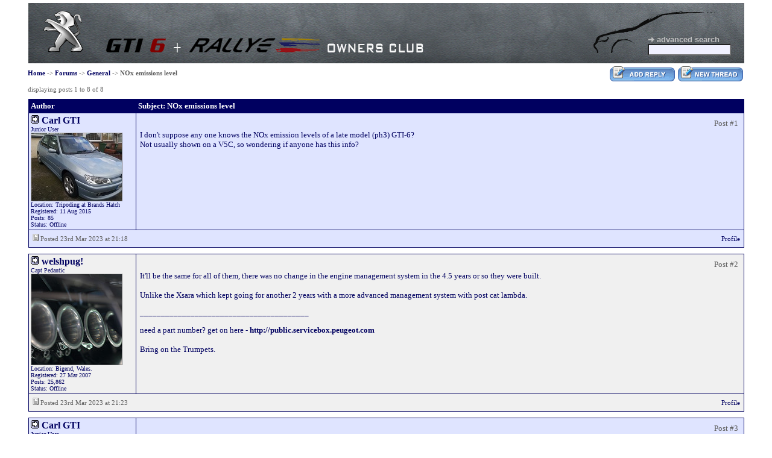

--- FILE ---
content_type: text/html
request_url: https://www.306gti6.com/forum/showthread.php?id=168976
body_size: 3413
content:

<!DOCTYPE html>

<html><head>
	<meta charset="utf-8">
	<meta name="classification" content="NOx emissions level - General Forum - Peugeot 306 GTi-6 & Rallye Owners Club" />
	<meta name="description" content="The Peugeot 306 GTi-6 & Rallye Owners Club Forums. Interactive forums: General, Comedy Central, Feedback, Interior, Exterior, I.C.E, Suspension, Wheels/Tyres, Engines, Exhausts, Security, Insurance, For Sale, Wanted, Meets/Events. The #1 source of information for the Peugeot 306 GTi-6 and Peugeot 306 Rallye." />
	<meta name="keywords" content="NOx emissions level, General, Jokes, stories, interior care, exterior care, car polish, car audio, suspension, alloy wheels, induction kit, performance tyres, exhausts, car security, car insurance" /> 
	<meta http-equiv="X-UA-Compatible" content="IE=Edge" />
	<link rel="stylesheet" href="https://www.306gti6.com/include/stylesheet.css" />
	
	<script type="text/javascript" src="https://www.306gti6.com/include/formChecking.js"></script>
	<script type="text/javascript" src="https://www.306gti6.com/include/ajax_functions.js"></script>
	<link rel="SHORTCUT ICON" href="favicon.ico" />
	<title>NOx emissions level - General Forum - Peugeot 306 GTi-6 & Rallye Owners Club</title>
</head>

<body>
	<div align="center">

		<table id="headerbar" cellspacing=0 cellpadding=0>
		<tr class="htr">
			<td class="hbl">
				<a href="/" title="Home"><img src="https://www.306gti6.com/images/header/lion.png" class="lion"></a>
				<img src="https://www.306gti6.com/images/header/gti6logo.png">
				<img src="https://www.306gti6.com/images/header/plus.png">
				<img src="https://www.306gti6.com/images/header/rallyelogo.png">
				<img src="https://www.306gti6.com/images/header/ownersclub.png">

				<div class="searchdiv" style="background: url(https://www.306gti6.com/images/header/306silhouette.png) no-repeat">
					<form method="post" action="https://www.306gti6.com/forum/showforum.php" style="margin:40px 0 0 90px;">
						<a href="https://www.306gti6.com/forum/search.php" class="advsearch">&#10140; advanced search</a>
						<input type="hidden" name="id" value="%">
						<input type="hidden" name="method" value="2">
						<input type="hidden" name="action" value="search">
						<input type="text" id="str" name="str" onKeyup="autosearch(this.value);" onBlur="setTimeout('$(\'#autosearch\').fadeOut();', 500); if (this.value=='') this.value='search';" onfocus="if (this.value=='search') this.value='';">
						<br><div id="autosearch" class="autocomp"></div>
					</form>
				</div>
			</td></tr>
		</table>

		<div id="container">

			<div class="rightlinks">
									<a href="writemessage.php?rid=168976"><img src="../images/newreply_icon.gif" alt="Add a more detailed reply"></a>
					<a href="writemessage.php?fid=1"><img src="../images/newthread_icon.gif" alt="Start a new thread in the General forum"></a>
							</div>
			<div class="breadcrumb">
				<a href='https://www.306gti6.com'>Home</a> -> <a href='index.php'>Forums</a> -> <a href='showforum.php?id=1'>General</a> -> <span>NOx emissions level</span>			</div>
			<div class="clearer"></div>

			
			<div>
				<p class="pagedisplay">displaying posts 1 to 8 of 8</p>
				<p class="pagenumbers"></p>
			</div>

							<a name="1"></a>
				<a name="2288162"></a>
					<table class="bluetable" style="width:100%" border="1" bordercolor="#000060" cellpadding="3">
					<tr class="tableheader">
					<td width="15%">Author</td>
					<td>Subject: NOx emissions level</td></tr>
			
	<tr class="odd">
		
		<td width="15%" valign="top" class="userdetails">
			<span title="Carl GTI has no membership"><img src="../images/arrow.gif"> Carl GTI</span>
			<p>Junior User</p><img src='../images/avatars/24163.jpg' class='avatar'>				<p>Location: Tripoding at Brands Hatch</p>
				<p>Registered: 11 Aug 2015</p>
						<p>Posts: 85</p>
			<p>Status: Offline</p>
					</td>

		<td width="85%" valign="top">
			<div class="content">
									<div class="attached" align="right">Post #1										</div>
				I don't suppose any one knows the NOx emission levels of a late model (ph3) GTI-6?<br />
Not usually shown on a V5C, so wondering if anyone has this info?			</div>
			</td></tr>

	<tr class="odd">
		<td colspan=2 class="detailfooter">
			<div class="floatleft">
				<span><img src="../images/page_icon.gif"> Posted 23rd Mar 2023 at 21:18</span>
			</div>
			<div class="rightlinks">
				<a href='../viewprofile.php?id=24163' title='View Carl GTI&rsquo;s profile'>Profile</a>			</div>
		</td>
	</tr>
	</table>
				<a name="2"></a>
				<a name="2288163"></a>
					<table class="bluetable" style="width:100%" border="1" bordercolor="#000060" cellpadding="3">
	
	<tr class="even">
		
		<td width="15%" valign="top" class="userdetails">
			<span title="welshpug! has no membership"><img src="../images/arrow.gif"> welshpug!</span>
			<p>Capt Pedantic</p><img src='../images/avatars/8220.jpg' class='avatar'>				<p>Location: Bigend, Wales.</p>
				<p>Registered: 27 Mar 2007</p>
						<p>Posts: 25,862</p>
			<p>Status: Offline</p>
					</td>

		<td width="85%" valign="top">
			<div class="content">
									<div class="attached" align="right">Post #2										</div>
				It'll be the same for all of them, there was no change in the engine management system in the 4.5 years or so they were built. <br />
<br />
Unlike the Xsara which kept going for another 2 years with a more advanced management system with post cat lambda.<p>________________________________________</p>need a part number?  get on here - <a href="http://public.servicebox.peugeot.com" target="_blank" rel="nofollow">http://public.servicebox.peugeot.com</a> <br />
<br />
Bring on the Trumpets.<br />
<br />
			</div>
			</td></tr>

	<tr class="even">
		<td colspan=2 class="detailfooter">
			<div class="floatleft">
				<span><img src="../images/page_icon.gif"> Posted 23rd Mar 2023 at 21:23</span>
			</div>
			<div class="rightlinks">
				<a href='../viewprofile.php?id=8220' title='View welshpug!&rsquo;s profile'>Profile</a>			</div>
		</td>
	</tr>
	</table>
				<a name="3"></a>
				<a name="2288281"></a>
					<table class="bluetable" style="width:100%" border="1" bordercolor="#000060" cellpadding="3">
	
	<tr class="odd">
		
		<td width="15%" valign="top" class="userdetails">
			<span title="Carl GTI has no membership"><img src="../images/arrow.gif"> Carl GTI</span>
			<p>Junior User</p><img src='../images/avatars/24163.jpg' class='avatar'>				<p>Location: Tripoding at Brands Hatch</p>
				<p>Registered: 11 Aug 2015</p>
						<p>Posts: 85</p>
			<p>Status: Offline</p>
					</td>

		<td width="85%" valign="top">
			<div class="content">
									<div class="attached" align="right">Post #3										</div>
				On a related theme, has anyone ordered a Certificate of Conformity for their GTI-6, in advance of the London ULEZ expansion? I don't suppose there's many in the zone.<br />
<br />
If so, does the certificate show that the car is compliant or not?			</div>
			</td></tr>

	<tr class="odd">
		<td colspan=2 class="detailfooter">
			<div class="floatleft">
				<span><img src="../images/page_icon.gif"> Posted 4th Jul 2023 at 11:58</span>
			</div>
			<div class="rightlinks">
				<a href='../viewprofile.php?id=24163' title='View Carl GTI&rsquo;s profile'>Profile</a>			</div>
		</td>
	</tr>
	</table>
				<a name="4"></a>
				<a name="2288282"></a>
					<table class="bluetable" style="width:100%" border="1" bordercolor="#000060" cellpadding="3">
	
	<tr class="even">
		
		<td width="15%" valign="top" class="userdetails">
			<span title="welshpug! has no membership"><img src="../images/arrow.gif"> welshpug!</span>
			<p>Capt Pedantic</p><img src='../images/avatars/8220.jpg' class='avatar'>				<p>Location: Bigend, Wales.</p>
				<p>Registered: 27 Mar 2007</p>
						<p>Posts: 25,862</p>
			<p>Status: Offline</p>
					</td>

		<td width="85%" valign="top">
			<div class="content">
									<div class="attached" align="right">Post #4										</div>
				its most likely euro2, the phase2 xsara sneaking into euro3.<p>________________________________________</p>need a part number?  get on here - <a href="http://public.servicebox.peugeot.com" target="_blank" rel="nofollow">http://public.servicebox.peugeot.com</a> <br />
<br />
Bring on the Trumpets.<br />
<br />
			</div>
			</td></tr>

	<tr class="even">
		<td colspan=2 class="detailfooter">
			<div class="floatleft">
				<span><img src="../images/page_icon.gif"> Posted 4th Jul 2023 at 13:13</span>
			</div>
			<div class="rightlinks">
				<a href='../viewprofile.php?id=8220' title='View welshpug!&rsquo;s profile'>Profile</a>			</div>
		</td>
	</tr>
	</table>
				<a name="5"></a>
				<a name="2288283"></a>
					<table class="bluetable" style="width:100%" border="1" bordercolor="#000060" cellpadding="3">
	
	<tr class="odd">
		
		<td width="15%" valign="top" class="userdetails">
			<span title="Carl GTI has no membership"><img src="../images/arrow.gif"> Carl GTI</span>
			<p>Junior User</p><img src='../images/avatars/24163.jpg' class='avatar'>				<p>Location: Tripoding at Brands Hatch</p>
				<p>Registered: 11 Aug 2015</p>
						<p>Posts: 85</p>
			<p>Status: Offline</p>
					</td>

		<td width="85%" valign="top">
			<div class="content">
									<div class="attached" align="right">Post #5										</div>
				Mines euro2 but am wondering if anyone knows the exact NOx level  (g/km)			</div>
			</td></tr>

	<tr class="odd">
		<td colspan=2 class="detailfooter">
			<div class="floatleft">
				<span><img src="../images/page_icon.gif"> Posted 4th Jul 2023 at 14:52</span>
			</div>
			<div class="rightlinks">
				<a href='../viewprofile.php?id=24163' title='View Carl GTI&rsquo;s profile'>Profile</a>			</div>
		</td>
	</tr>
	</table>
				<a name="6"></a>
				<a name="2288353"></a>
					<table class="bluetable" style="width:100%" border="1" bordercolor="#000060" cellpadding="3">
	
	<tr class="even">
		
		<td width="15%" valign="top" class="userdetails">
			<span title="rory77 has no membership"><img src="../images/arrow.gif"> rory77</span>
			<p>Junior User</p><img src='../images/avatars/blank.jpg' class='avatar'>				<p>Location: carshalton</p>
				<p>Registered: 26 Mar 2016</p>
						<p>Posts: 81</p>
			<p>Status: Offline</p>
					</td>

		<td width="85%" valign="top">
			<div class="content">
									<div class="attached" align="right">Post #6										</div>
				I don't suppose you got anywhere with this did you? I don't really want to pay Peugeot £220 for a CoC if it's still going to be over ULEZ levels (0.08 Nox)			</div>
			</td></tr>

	<tr class="even">
		<td colspan=2 class="detailfooter">
			<div class="floatleft">
				<span><img src="../images/page_icon.gif"> Posted 18th Sep 2023 at 19:32</span>
			</div>
			<div class="rightlinks">
				<a href='../viewprofile.php?id=24428' title='View rory77&rsquo;s profile'>Profile</a>			</div>
		</td>
	</tr>
	</table>
				<a name="7"></a>
				<a name="2288354"></a>
					<table class="bluetable" style="width:100%" border="1" bordercolor="#000060" cellpadding="3">
	
	<tr class="odd">
		
		<td width="15%" valign="top" class="userdetails">
			<span title="welshpug! has no membership"><img src="../images/arrow.gif"> welshpug!</span>
			<p>Capt Pedantic</p><img src='../images/avatars/8220.jpg' class='avatar'>				<p>Location: Bigend, Wales.</p>
				<p>Registered: 27 Mar 2007</p>
						<p>Posts: 25,862</p>
			<p>Status: Offline</p>
					</td>

		<td width="85%" valign="top">
			<div class="content">
									<div class="attached" align="right">Post #7										</div>
				Unlikely it was measured, the ecu has no way to check and adjust for it.<br />
<br />
Euro5 and 6 diesels have a NoX sensor, no idea about petrol engines,  later wideband and narrowband lambda equipped catalysts is as close as it gets on the phase2 xsara<p>________________________________________</p>need a part number?  get on here - <a href="http://public.servicebox.peugeot.com" target="_blank" rel="nofollow">http://public.servicebox.peugeot.com</a> <br />
<br />
Bring on the Trumpets.<br />
<br />
			</div>
			</td></tr>

	<tr class="odd">
		<td colspan=2 class="detailfooter">
			<div class="floatleft">
				<span><img src="../images/page_icon.gif"> Posted 18th Sep 2023 at 21:01</span>
			</div>
			<div class="rightlinks">
				<a href='../viewprofile.php?id=8220' title='View welshpug!&rsquo;s profile'>Profile</a>			</div>
		</td>
	</tr>
	</table>
				<a name="8"></a>
				<a name="2288355"></a>
					<table class="bluetable" style="width:100%" border="1" bordercolor="#000060" cellpadding="3">
	
	<tr class="even">
		
		<td width="15%" valign="top" class="userdetails">
			<span title="welshpug! has no membership"><img src="../images/arrow.gif"> welshpug!</span>
			<p>Capt Pedantic</p><img src='../images/avatars/8220.jpg' class='avatar'>				<p>Location: Bigend, Wales.</p>
				<p>Registered: 27 Mar 2007</p>
						<p>Posts: 25,862</p>
			<p>Status: Offline</p>
					</td>

		<td width="85%" valign="top">
			<div class="content">
									<div class="attached" align="right">Post #8										</div>
				Seems I was wrong,  it was measured.<br />
<br />
Phase2 xsara was significantly cleaner.<br />
<br />
<br />
Http://www.emissionsfinder.com/citroen-xsara-xsara-20i-16v-vts-20cc-2<br />
<br />
http://www.emissionsfinder.com/peugeot-306-20-167-bhp-20cc<br />
<p>________________________________________</p>need a part number?  get on here - <a href="http://public.servicebox.peugeot.com" target="_blank" rel="nofollow">http://public.servicebox.peugeot.com</a> <br />
<br />
Bring on the Trumpets.<br />
<br />
			</div>
			</td></tr>

	<tr class="even">
		<td colspan=2 class="detailfooter">
			<div class="floatleft">
				<span><img src="../images/page_icon.gif"> Posted 18th Sep 2023 at 21:05</span>
			</div>
			<div class="rightlinks">
				<a href='../viewprofile.php?id=8220' title='View welshpug!&rsquo;s profile'>Profile</a>			</div>
		</td>
	</tr>
	</table>

			<div>
				<div class="breadcrumb">
					<a href='https://www.306gti6.com'>Home</a> -> <a href='index.php'>Forums</a> -> <a href='showforum.php?id=1'>General</a> -> <span>NOx emissions level</span>				</div>
				<div style="float: right; text-align: right">
					<p class="pagenumbers"></p>
				</div>
			</div>
			<div style="clear:both"></div>

						

			<div id="footerbar">
				<div class="black11" style="float:left">All times are GMT. The time is now 15:52</div>
				<div style="width: 200px; float:right">
					<form method="get" action="https://www.306gti6.com/forum/showforum.php?page=1" style="text-align:right">
						<select name="id" onchange="this.form.submit();" class="forminputnarrow">
							<option value="0">Forum Jump</option>
							<optgroup label="Forums">
								<option value=1>General</option><option value=3>Feedback</option><option value=20>FAQ</option><option value=4>Interior</option><option value=5>Exterior</option><option value=8>Wheels / Tyres</option><option value=6>I.C.E</option><option value=19>Brakes</option><option value=7>Suspension</option><option value=9>Engines</option><option value=23>Transmission</option><option value=10>Exhausts</option><option value=24>Electrical</option><option value=27>Projects</option><option value=13>Parts For Sale</option><option value=21>Cars For Sale</option><option value=14>Wanted</option>							</optgroup>
						</select>
					</form>
				</div>
			</div>

			
			<p class="grey11">The Peugeot GTi-6 & Rallye Owners Club - &copy;2026 all rights reserved.</p>
			<a href="https://www.306gti6.com" title="Go to homepage"><img src="https://www.306gti6.com/images/rallye.png" class="whiterallye"></a>
			<p class="black11">Please Note: The views and opinions found herein are those of individuals, and not of The Peugeot 306 GTi-6 & Rallye Owners Club or any individuals involved.<br>No responsibility is taken or assumed for any comments or statements made on, or in relation to, this website. Please see our <a href="https://www.306gti6.com/privacy.php">updated privacy policy</a>. (NEW HOST)</p>

		</div>
	</div>

</body>
</html>

--- FILE ---
content_type: text/css
request_url: https://www.306gti6.com/include/stylesheet.css
body_size: 3761
content:
/* ----- GENERAL ----- */

body {
	font-family: verdana;
	font-size: 11px;
	color: #606060;
	margin: 5px 15px 10px 15px;
}

img { border: 0; }

#narrow { width: 980px; }
#narrow p, .bluebox p {
	font-size: 13px;
	text-align: left;
	margin: 10px;
}

#container { width: 95%; }

#footerad {
	margin-top: 15px;
	clear: both;
}

#footerbar {
	height: 5px;
	margin-top: 25px;
}

/* ----- HOMEPAGE ----- */

#homepagecontainer {
	width: 900px;
	border: 1px solid #c0c0c0;
	margin-top: 50px;
	border-radius: 10px;
	-webkit-box-shadow: 5px 5px 5px #888;
	box-shadow: 5px 5px 5px #888;
}

#homepagel {
	width: 460px;
	float: left;
	text-align: left;
}

#homepager {
	width: 435px;
	padding-top: 50px;
	float: left;
}

#homepager img {
	display: block;
	margin-bottom: 15px;
}

.odd, .even {
	font-size: 13px;
	color: #000060;
}
.odd { background-color: #dfe4ff; }
.even { background-color: #f0f0f0; }

.odd p { margin: 10px 0 5px 0; }
.read td a { font-weight: normal; }

p.menu {
	font-size: 11px;
	color: #606060;
	margin: 5px;
}

p.menu a {
	color: #606060;
	font-weight: normal;
}

/* ----- HEADER BAR ----- */

#headerbar {
	width: 95%;
	height: 100px;
	min-width: 950px;
}

.htr {
	background: url(http://www.306gti6.com/images/header/suede.png);
	background-size: cover;
}

.hbl img { margin-left: 10px; }
.hbl img.lion { margin: 0 25px 0 25px; }

.hbl .searchdiv {
	height: 70px;
	width: 250px;
	float: right;
}

.silh {
	float: right;
	position: relative;
	left: 75px;
}

.headsearch {
	float: right;
	margin: 50px 10px 0 0;
}

a.advsearch {
	color: #c0c0c0;
	font-family: arial;
	font-size: 13px;
}

/* ----- LAYOUT ----- */

.halfscreen {
	width: 395px;
	float: left;
}

.halfscreen p { margin: 40px; }

.splitscreen {
	width: 49%;
	float: left;
	text-align: left;
}

.splitscreen li { margin: 10px 0 10px 0; }
.splitscreen li li { margin: 0; }
.splitscreen p { margin: 7px 0 7px 0; }

.colsetup {
	width: 300px;
	float: left;
}

.nobullet { list-style-type: none; }
.taller li { padding-top: 5px; }

h1 { text-align: left; }
h1.slim { margin: 0; }

h2 {
	font-size: 15px;
	margin-bottom: 10px;
	text-align: left;
}

h4.spacey { margin: 45px; }

.smileys {
	width: 126px;
	float: right;
	border: 1px solid #000060;
	margin-top: 15px;
	display: block;
}
.smileys div.list { padding: 5px; }
.smileys div.list img { cursor: pointer; }

optgroup { margin: 10px 0 5px 0; }

td li { margin-left: 25px; }

/* ----- FORMS ----- */

form {
	margin: 0;
	padding: 0;
	text-align: left;
}

input, select, textarea, file {
	font-family: verdana;
	font-size: 11px;
	background-color: #f0f0ff;
}

.forminputmin { width: 48px; }
.forminput50 { width: 65px; }
.forminput100 { width: 98px; }
select.forminput100 { width: 102px; }
.forminput150 { width: 150px; }
.forminput200 { width: 204px; }
select.forminput200 { width: 208px; }
.forminput300 { width: 280px; }
.forminput400 { width: 400px; }
.forminput700 { width: 700px; }

.textinput {
	width: 350px;
	height: 100px;
}

.textinputwide {
	width: 700px;
	height: 200px;
}

.textinputmod {
	width: 700px;
	height: 50px;
}

.textinputflat {
	width: 600px;
	height: 100px;
}

.textinputwideflat {
	width: 960px;
	height: 100px;
}

.profiletext {
	width: 295px;
	height: 100px;
}

.formp { margin: 5px; }

form p {
	font-family: verdana;
	font-size: 13px;
	margin: 10px 0 10px 0;
}

label {
	float: left;
	font-size: 12px;
	width: 115px;
}

.tidybutton, .tinybutton { font-size: 11px; }
.tidybutton { width: 100px; }

.forum_search {
	height: 140px;
	width: 208px;
}

.iconz img {
	padding: 1px;
	border: 1px solid white;
}

.iconz img:hover { border: 1px solid #c0c0c0; }


/* ----- AUTO COMPLETE ----- */

.autocomp, .autocomp2 {
	font-size: 11px;
	position: absolute;
	display: none;
	width: 220px;
}

.autocomp2 { margin-left: 85px; }

.autocomp2 .pulldowncontainer .pulldownad  div { width: 50px; float: left; }
.autocomp2 .pulldowncontainer .pulldownad  span { font-size: 13px; position: relative; top: 3px; }

.pulldowncontainer {
	background-color: #f9f9f9;
	border: 1px solid #909090;
	width: 220px;
	position: relative;
	left: -85px;
	padding: 0 !important;
	margin: 0;
}

.pulldown, .pulldownad, .pulldownext {
	text-align: left;
	cursor: pointer;
}

.pulldown, .pulldownext { margin: 3px 0 2px 2px; }
.pulldownad {
	height: 30px;
	white-space: nowrap;
	overflow: hidden;
	margin: 3px 0 2px 0;
}

.pulldownad img {
	height: 28px;
	float: left;
	margin: 0 5px 0 3px;
}

.pulldownext {
	font-weight: bold;
	margin: 3px;
	border-top: 1px solid #c0c0c0;
}

.pulldown a, .pulldown a:hover, .pulldownad a, .pulldownad a:hover {
	font-size: 12px;
	font-weight: normal;
	color: #606060;
	text-decoration: none;
}

/* ----- MEMBER CHAT ----- */

.chat {
	position: fixed;
	bottom: -2px;
	right: 10px;
	height: 200px;
	width: 200px;
	float: right;
	background-color: #f0f0f0;
	border: 1px solid #000060;
	border-radius: 5px;
}

.hidechat {
	position: fixed;
	bottom: -2px;
	right: 10px;
	height: 17px;
	width: 200px;
	float: right;
	background-color: #f0f0f0;
	border: 1px solid #000060;
	border-radius: 5px;
}

.chattitle {
	font-size: 13px;
	font-weight: bold;
	background-color: #dfe4ff;
	border-bottom: 1px solid #000060;
	color: #000060;
	text-align: left;
	padding: 0 0 0 5px;
	border-radius: 5px 5px 0 0;
}

.chattitle img { width: 15px; }

.chatbody {
	width: 100%;
	height: 155px;
	overflow: auto;
	background-color: #ffffff;
	margin: 2px 0 2px 0;
	text-align: left;
}

.chatinput {
	width: 160px;
	margin-left: 5px;
}

.chatcomm { margin: 2px; }
.chatdate { float: right; }

.chatname {
	float: left;
	font-weight: bold;
	color: #000060;
	margin-bottom: 5px;
}

.chatmsg { clear: both; }

#chatform { display: none; }

.chatsubmit {
	font-size: 11px;
	width: 20px;
	padding: 0;
	margin-left: 5px;
}

.separator {
	height: 0px;
	border-bottom: 1px solid #e0e0e0;
	margin: 0 0 5px 0;
}

/* ----- TAPED IMAGE ----- */

.photocontainer {
	width: 190px;
	height: 175px;
	float: left;
	text-align: center;
}

.photocontainer .info {
	width: 165px;
	font-size: 13px;
}

.photocontainer .price {
	width: 165px;
	font-size: 17px;
	font-weight: bold;
	margin: 0;
}

.galleryinfo {
	width: 165px;
	clear: left;
	font-weight: bold;
}

.framed, .framedp, .framedthumb, .framedpthumb {
	text-align: center;
	position: relative;
	float: left;
	border: 1px solid #c0c0c0;
	border-radius: 5px;
	-webkit-box-shadow: 5px 5px 5px #888;
	box-shadow: 5px 5px 5px #888;
}
.framed { margin: 20px 15px 5px 5px; }
.framedp { margin: 20px 15px 5px 40px; }

.framed img, .framedp img, .framedthumb img, .framedpthumb img {
	margin: 3px;
	border-radius: 5px;
}

.framedthumb, .framedpthumb { margin: 20px 10px 0px 10px; }

.framedthumb img, .framedpthumb img  { height: 100px; }
.framedthumb img { max-width: 133px; }
.framedpthumb img { max-height: 100px; }

.taped span, .tapedp span {
	width: 150px;
	height: 25px;
	position: absolute;
	top: -12px;
	background: url(../images/tape.png) no-repeat center;
}
.tapedp span { left: -33px; }

.gallerylarge {
	float: left;
	max-width: 640px;
}

/* ----- CLASSIFIEDS ----- */

.adcontainer, .adcontainer2 {
	float: left;
	text-align: left;
}

.adcontainer { width: 320px; }
.adcontainer2 {
	width: 575px;
	margin-left: 30px;
}

.adcontainer2 ul li {
	font-size: 13px;
	margin-left: -25px;
}

.adcontainer2 h1 {
	font-size: 25px;
	margin-top: 0px;
}

#narrow .adcontainer2 p { margin-left: 0; }

.classified1, .classified2 {
	border-radius: 5px;
	-webkit-box-shadow: 5px 5px 5px #888;
	box-shadow: 5px 5px 5px #888;
}

.classified2 {
	width: 93px;
	margin: 10px 3px 0 2px;
}

.adbox, .adbox2, .adbox3 {
	float: left;
	border: 1px solid #000060;
	background-color: #f0f0f0;
	margin-bottom: 15px;
}

.adbox, .adbox2 {
	height: 90px;
	min-height: 90px;
	width: 300px;
}

.adbox3 { width: 924px; }
.adbox2 { margin-left: 10px; }
.adbox p, .adbox2 p, .adbox3 p { margin: 5px; }

.searchbox, .bluebox {
	width: 100%;
	border: 1px solid #000060;
	margin: 15px 0 15px 0;
	padding-bottom: 10px;
	border-radius: 5px;
}

.searchbox { height: 60px; }

.searchdiv {
	width: 290px;
	float: left;
	margin-left: 30px;
}

.searchdiv > form > input#str {
	height: 13px;
	font-size: 11px;
	width: 130px;
}

.searchdiv .strsub {
	position: relative;
	top: 3px;
	left: 2px;
}

.searchbox label { width: 90px }
.searchbox label.wide { width: 120px }
.searchbox .tableheader { margin-bottom: 10px; }

.contactdetails {
	float: right;
	font-size: 13px;
	color: red;
	font-weight: bold;
	border: 1px dashed #c0c0c0;
	padding: 10px 25px 5px 25px;
	border-radius: 5px;
	-webkit-box-shadow: 5px 5px 5px #888;
	box-shadow: 5px 5px 5px #888;
}
.contactdetails p { margin: 0 0 10px 0; }
.contactdetails label { width: 70px; }
.contactdetails a { color: red; }

/* ----- FORUM CLASSIFIEDS ----- */

#top_header {
	width: 82%;
	float: right;
	border: 1px solid #1a32a5;
	padding: 1% 1% 0 1%;
	font-size: 15px;
	border-radius: 10px;
	-webkit-box-shadow: 5px 5px 5px #888;
	box-shadow: 5px 5px 5px #888;
	background-color: #f0f0f0;
}

#top_header h1 {
	margin: 0;
	font-size: 21px;
}

#top_header ul {
	padding: 0 0 0 20px;
}

/* ----- MEMBERS ----- */

.member {
	width: 140px;
	float: left;
	text-align: left;
	height: 75px;
	border-top: 1px solid #e0e0e0;
	border-right: 1px solid #a0a0a0;
	border-bottom: 1px solid #a0a0a0;
	border-left: 1px solid #f0f0f0;
	margin: 0 15px 15px 0;
	overflow: hidden;
	border-radius: 5px;
	-webkit-box-shadow: 5px 5px 5px #888;
	box-shadow: 5px 5px 5px #888;
}

.membername {
	font-size: 12px;
	font-weight: bold;
	margin: 2px 0 2px 2px;
}

.memberlevel { float: right; }

.pagelist {
	float: right;
	margin-right: 20px;
}

#narrow .member p {
	margin: 2px 0 2px 3px;
	font-size: 9px;
}

img.avsmall {
	width: 38px;
	height: 26px;
	float: left;
	margin: 0 3px 0 2px;
}

/* ----- CLASSIFIEDS BANNER AD ----- */

.classifiedad {
	width: 730px;
	height: 90px;
	background: #c0c0c0;
	border: 1px solid #000060;
	border-radius: 10px;
	font-family: arial;
	font-size: 13px;
	color: #ffffff;
}

.classifiedad img {
	height: 80px;
	margin: 5px 15px 5px 5px;
	float: left;
	border-radius: 7px;
}

.classifiedad h1 {
	font-size: 25px;
	margin: 5px 0 2px 0;
}

.classifiedad .c1 {
	float: left;
	width: 30%;
	text-align: left;
}

.classifiedad ul { margin: 0; padding: 0; }
.classifiedad li { margin-left: 30px; }
.classifiedad p { margin: 0; }

.classifiedad p.price { font-size: 25px; }

.classifiedad p.link {
	float: right;
	font-size: 18px;
	margin: 30px 5px 0 0;
}

/* ----- EVERYTHING ELSE ----- */

#alertcontainer { display: none; }

#alertbg {
	position: absolute;
	top: 0;
	left: 0;
	height: 100%;
	width: 100%;
	background: black;
	opacity: 0.8;
	z-index: 500;
}

#alertfg {
	position: absolute;
	top: 0;
	left: 0;
	height: 100%;
	width: 100%;
	z-index: 1000;
}

#alertfg .win {
	border: 1px solid red;
	width: 335px;
	height: 75px;
	margin-top: 150px;
	background-color: white;
	text-align: left;
	padding: 10px;
}

#alertfg .win h3 {
	float: left;
	margin: 5px 0 20px 0;
}

#alertfg .win p { margin: 0; }
#alertfg .win p img { cursor: pointer; }

/* ----- EVERYTHING ELSE ----- */

a {
	text-decoration: none;
	color: #000060;
}

a:hover { text-decoration: underline; }

.hometable {
	width: 100%;
	font-size: 11px;
	border: 1px solid #000060;
	border-collapse: collapse;
}

.hometable a { font-weight: normal; }

.bluetable {
	width: 100%;
	margin-bottom: 10px;
	font-size: 11px;
	border: 1px solid #000060;
	border-collapse: collapse;
	text-align: left;
}

.tableheader, .bluetable .tableheader {
	background-color: #000060;
	font-size: 13px;
	color: #ffffff;
	font-weight: bold;
	text-align: left;
	padding-left: 3px;
}

.bluetable div {
	font-size: 13px;
	color: #606060;
	padding: 3px;
}

.bluetable div.content { color: #000060; }

/* #narrow .bluetable td p, .bluetable td p { font-size: 10px; }
.bluetable div p { margin: 5px; } */

.bluetable a, table a {
	font-size: 13px;
	font-weight: bold;
}

.black11, .blue11 { font-size: 11px; }
.black11 {
	color: #000000;
	margin: 0 0 15px 0;
}
.blue11 { color: #000060; }

.grey11 {
	font-size: 11px;
	color: #696969;
	margin: 30px 0 10px 0;
}

.footerlink {
	font-size: 13px;
	color: red;
	padding: 0;
	margin: 0;
}

.footerlink a {
	font-size: 13px;
	color: #000060;
	font-weight: bold;
}

.clearer, .hiclearer {
	clear: both;
	height: 2px;
	margin: 0;
	padding: 0;
}

.hiclearer { margin: 15px 0 15px 0; }

.alert {
	color: red;
	font-weight: bold;
}
.alert ul { text-align: left; }

.alertbox {
	width: 450px;
	border: 2px solid red;
	border-radius: 10px;
}
.alertbox p { margin: 15px; }

.spaced img { margin-left: 20px; }
.spaced li { margin: 0 0 30px 0; }

.slidercontainer {
	width: 300px;
	margin: 25px;
	font-size: 13px;
	font-weight: bold;
	min-height: 30px;
}

.slidercontainer div div {
	width: 100px;
	border: 1px solid #dfe4ff;
	min-height: 15px;
}

.slidercontainer div div div {
	float: left;
	background: url(../images/tempbar.jpg);
}

.userdetails, .memberdetails { font-size: 10px; }
.odd .memberdetails { background: #dfe4ff url(../images/membersmall.png) top right no-repeat; }
.even .memberdetails { background: #f0f0f0 url(../images/membersmall.png) top right no-repeat; }

.userdetails span, .memberdetails span {
	font-size: 16px;
	font-weight: bold;
	display: block;
}

img.avatar, img.avsmall {
	display: block;
	border-top: 1px solid #c0c0c0;
	border-right: 1px solid #696969;
	border-bottom: 1px solid #696969;
	border-left: 1px solid #c0c0c0;
}

.userdetails p, .memberdetails p { margin: 0; }

.detailfooter, .detailfooter a, .detailfooter span { font-size: 11px; }

.quote {
	margin: 5px;
	font-style: italic;
	border: none;
}

.quote .quotecontent {
	padding: 5px;
	border: 1px solid #d0d0d0;
	color: #202020;
	background-color:white;
}

.quote b.author {
	color: #404040;
	font-size:11px;
}

span.pages, span.pages a {
	font-size: 9px;
	font-weight: normal;
}

a.username { font-size: 11px; }

.pagedisplay {
	float: left;
	margin: 0 0 10px 0;
}

.pagenumbers, #narrow .pagenumbers { 
	float: right;
	font-size: 11px;
}

#narrow .pagenumbers { margin-right: 25px; }

.pagenumbers a { font-weight: bold; }

.pagenumbers .current {
	font-weight: bold;
	color: red;
}

.attached {
	font-size: 11px;
	color: #606060;
}
.attached img { margin-top: 5px; }

.rightlinks, .floatright { 
	float: right;
	text-align: right;
}
.floatright { margin: 10px 0 0 0; }
.rightlinks a { font-weight: normal; }
.rightlinks img { margin: 5px 0 0 0; }
.floatleft { float: left; }

.breadcrumb {
	float: left;
	margin: 10px 0 0 0;
	height: 25px;
}
.breadcrumb a, .breadcrumb span { font-weight: bold; }

.bordered, .smallbordered {
	width: 650px;
	padding: 25px;
	border: 1px solid #000060;
	font-size: 15px;
	text-align: left;
}
.bordered { margin: 125px; }
.smallbordered { margin: 75px; }

.infobox {
	width: 700px;
	padding: 10px;
	margin: 75px;
	border: 1px solid #000060;
	font-size: 13px;
	text-align: left;
}

.abuse {
	float: left;
	width: 175px;
	text-align: left;
}

.helpbody p { 
	padding: 5px 0 10px 0;
	font-size: 13px;
}

.resulticon { height: 15px; }

.download {
	width: 190px;
	float: left;
	text-align: center;
	padding: 15px 0 15px 0;
}

.download img {
	border-top: 1px solid #c0c0c0;
	border-right: 1px solid #696969;
	border-bottom: 1px solid #696969;
	border-left: 1px solid #c0c0c0;
	border-radius: 5px;
	-webkit-box-shadow: 5px 5px 5px #888;
	box-shadow: 5px 5px 5px #888;
}

.download p { margin: 0 }

.errormsg {
	text-align: left;
	width: 500px;
	border: 2px solid red;
	margin-bottom: 15px;
	padding: 10px 10px 0 10px;
}

.packagestable {
	width: 800px;
	text-align: center;
	border: 1px solid #f0f0f0;
	margin: 20px 0 0 0;
	font-size: 15px;
}

.prices {
	width: 800px;
	margin-top: 10px;
	border: 1px solid #f0f0f0;
}

.prices tr {
	color: red;
	font-weight: bold;
	font-size: 21px;
}

tr.plain td { background-color: #ffffff; }

.rowtitle {
	text-align: left;
	font-weight: bold;
	vertical-align: top;
}

.gallerybox p { margin: 3px; }

.portrait, .landscape {
	float: left;
	margin: 0 15px 0 0;
}
.portrait { width: 360px; }
.landscape { width: 640px; }

.leftimg, .rightimg, .graphimg {
	margin-right: 10px;
	border-radius: 5px;
	-webkit-box-shadow: 5px 5px 5px #888;
	box-shadow: 5px 5px 5px #888;
}

.leftimg, .rightimg { width: 230px; }
.leftimg { float: left; }
.rightimg { float: right; }

.regular {
	font-size: 13px;
	text-align: left;
	margin-bottom: 50px;
}

.forgotten {
	float:right;
	font-size: 11px;
	margin-right: 10px;
}

.whiterallye {
	clear: both;
	float: left;
	position: relative;
	top: -20px;
}

.pollrow, .resultsrow { font-size: 13px; }
.pollrow { padding: 10px; }
.resultsrow { padding: 0 0 0 15px; }

.pollrow input { margin-right: 10px; }

.resultsrow label { width: 350px; }

.resultsrow div.full {
	width: 350px;
	height: 18px;
	border: 1px solid #000060;
	padding: 0;
	margin-right: 10px;
	float: left;
	border-radius: 5px;
}

.resultsrow div.full div {
	height: 18px;
	padding: 0;
	text-align: center;
	background: #537cb7 url(/images/pollbg.gif);
	color: white;
	border-radius: 5px;
}

a.reslink {
	font-size: 11px;
	float: right;
	margin-top: 3px;
}

.mobilenav {
	width: 100%;
	margin: 10px 0 10px 0;
	text-align: center;
	font-size: 13px;
}

.mobilenav a {
	margin: 0 30px 0 30px;
	color: #303030;
	background-color: #e0e0e0;
	padding: 0 10px 2px 10px;
	border-top: 1px solid #e0e0e0;
	border-right: 1px solid #c0c0c0;
	border-bottom: 1px solid #c0c0c0;
	border-left: 1px solid #e0e0e0;
}

p.thanks { margin: 0 0 4px 0; }
p.thanks img {
	position: relative;
	top: 4px;
	margin: 0 10px 0 2px;
}

--- FILE ---
content_type: text/javascript
request_url: https://www.306gti6.com/include/formChecking.js
body_size: 2837
content:
function invalidEmail(str) {
	if (str.match(/^\w+([\.-]?\w+)*@\w+([\.-]?\w+)*(\.\w{2,3})+$/))
	return false;
	else return true;
}

function checkConfirm(str) {
	if (confirm("Are you sure you want to "+str)) return true;
	else return false;
}

function inlineInsert(val) {
	var field=document.mainform.message;
	textAreaScrollPosition = field.scrollTop;
	field.focus();

	if (document.selection) {					// ie
		var selectedText = document.selection.createRange().text;

		if (val.length==1) {
			var newText = "["+val+"]"+selectedText+"[/"+val+"]"; 
			document.selection.createRange().text = newText; 
		}
		else {
			if (val=="link") {
				var url = prompt("Please enter the URL?", "http://");
				if (url==null) return false;
				else {
					if (selectedText.length==0) val = "[url="+url+"]"+url+"[/url]";
					else val = "[url="+url+"]"+selectedText+"[/url]";
				}
			}
			else if (val=="img") {
				var url = prompt("Please enter the URL of the image", "http://");
				if (url==null) return false;
				else val = "[img]"+url+"[/img]";
			}
			else if (val=="bullet") val="["+val+"] ";
			else val+=" ";

			//Create a text range with zero length at the cursor location and replace it with val
			sel = document.selection.createRange();
			sel.text = val;
		}
	}
	else if (field.selectionStart || field.selectionStart=='0') {	// firefox
		//Get the start and end points of the selection, then create substrings up to the start of the selection and from the end point of the selection to the end of the field value.
		var startPos = field.selectionStart;
		var endPos = field.selectionEnd;
		var len = (endPos-startPos);
		var step = endPos;

		if (val.length==1) {
			field.value = field.value.substring(0, startPos)+"["+val+"]"+field.value.substring(startPos, endPos)+"[/"+val+"]"+field.value.substring(endPos, field.value.length);
			step = (startPos+len+7);
		}
		else if (val=="link") {
			var url = prompt("Please enter the URL", "http://");
			if (url==null) return false;
			else {
				if (len==0) {
					field.value = field.value.substring(0, startPos)+"[url="+url+"]"+url+"[/url]"+field.value.substring(endPos, field.value.length);
					step = (endPos+len+(url.length*2)+12);
				}
				else {
					field.value = field.value.substring(0, startPos)+"[url="+url+"]"+field.value.substring(startPos, endPos)+"[/url]"+field.value.substring(endPos, field.value.length);
					step = (endPos+len+url.length+8);
				}
			}
		}
		else if (val=="img") {
			var url = prompt("Please enter the URL of the image", "http://");
			if (url==null) return false;
			else {
				field.value = field.value.substring(0, startPos)+"[img]"+url+"[/img]"+field.value.substring(startPos, field.value.length);
				step = (endPos+url.length+10);
			}
		}
		else if (val=="bullet") {
			field.value = field.value.substring(0, startPos)+"[bullet] "+field.value.substring(startPos, field.value.length);
			step = (startPos+9);
		}
		else {
			field.value = field.value.substring(0, startPos)+val+" "+field.value.substring(startPos, field.value.length);
			step = (startPos+val.length+1);
		}

		field.setSelectionRange(step, step);
	}
	else field.value+=val;		// misc browser

	//fixed scroll position
	field.scrollTop = textAreaScrollPosition;
}

/* ---------- PRIVATE ---------- */

function checkDeletePM(form) {
	count = 0;

	for (i=0; i<form.elements.length; i++) if (form.elements[i].checked==true) count++;
	if (count==0) return false;
	else {
		if (count==1) str="this message";
		else str="these "+count+" messages";

		if (confirm("Are you sure you want to delete "+str+"?")) return true;
		else return false;
	}
}

function checkPM(form) {
	if (form.elements['to_username'].value=="") {
		alert("Please enter the username");
		form.elements['to_username'].focus();
		return false;
	}
	else if (form.elements['subject'].value=="") {
		alert("Please enter the message title");
		form.elements['subject'].focus();
		return false;
	}
	else if (form.elements['message'].value=="") {
		alert("Please enter the message");
		form.elements['message'].focus();
		return false;
	}
	else return true;
}

function toggleCheckboxes(form) {
	if (form.elements['checkAll'].checked==true) {
		for (i=0; i<form.length; i++) if (form[i].name.match("msg_")) form[i].checked=true;
	}
	else {
		for (i=0; i<form.length; i++) if (form[i].name.match("msg_")) form[i].checked=false;
	}
}

/* ---------- PM MEMBERS ---------- */

function checkMembers(form) {
	if (form.elements['searchstring'].value.length<3) {
		alert("Please enter the username to search for");
		form.elements['searchstring'].focus();
		return false ;
	}
	else return true;
}

/* ---------- SHOWFORUM ---------- */

function confirmMove(form) {
	var selectBox=document.forms['move_form'].elements['forum_id'];
	var selIndex=selectBox.selectedIndex;
	if (selectBox.options[selIndex].value==0) return false;
	if (checkConfirm("move this thread to the "+selectBox.options[selIndex].text+" forum?")) return true;
	else return false;
}

function confirmLock(str, thread_id) {
	if (checkConfirm(str+" this thread?")) window.location="showthread.php?id="+thread_id+"&action=lock";
	else return false;
}

function confirmDelete(thread_id) {
	if (checkConfirm("delete this thread?\n\nDeleted threads cannot be restored.")) window.location="showthread.php?id="+thread_id+"&action=delete";
	else return false;
}

function confirmDeletePost(id, post_id, page) {
	if (checkConfirm("delete this post?\n\nDeleted posts cannot be restored.")) window.location="showthread.php?id="+id+"&post_id="+post_id+"&page="+page+"&action=delpost";
	else return false;
}

function confirmStick(str, thread_id) {
	if (checkConfirm(str+" this thread?")) window.location="showthread.php?id="+thread_id+"&action=stick";
	else return false;
}

function checkPost(form) {
	if (form.elements['message'].value.length==0) return false;
	else return true;
}

function checkIP(form) {
	if (form.elements["action"].value=='ip') window.open("http://dnsstuff.com/tools/whois.ch?ip="+form.elements["ip_address"].value+"&cache=off&email=on");
	else if (form.elements["action"].value=='user') window.open("/admin/lookup.php?ip="+form.elements["ip_address"].value);
	return false;
}

/* ---------- SHOWFORUM ---------- */

function checkThread(form) {
	var errormsg="";

	if (form.elements['subject'].value<3) errormsg+="- Subject is empty\n";
	if (form.elements['message'].value.length<3) errormsg+="- Message is empty\n";
	if (form.elements['displayPoll'].checked) {
		var count=0;
		for (i=0; i<form.length; i++) {
			if ((form[i].name.match("option")) && (form[i].value!="")) count++;
		}
		if (count<2) errormsg+="- Poll must have at least two options\n";
	}

	if (errormsg=="") return true;
	else {
		alert("The following errors have been found:\n\n"+errormsg);
		return false;
	}
}

function checkClassifiedThread(form) {
	var errormsg="";

	if (form.elements['year'].value=="") errormsg+="- Model year is empty\n";
	if ((form.elements['model_id'].value=="") || (form.elements['model_id'].value=="%")) errormsg+="- Model is empty\n";
	if (form.elements['location'].value=="") errormsg+="- Location is empty\n";
	if (form.elements['colour'].value=="") errormsg+="- Colour is empty\n";
	if (form.elements['mileage'].value=="") errormsg+="- Mileage is empty\n";
	if (form.elements['price'].value=="") errormsg+="- Price is empty\n";

	if (form.elements['message'].value.length<3) errormsg+="- Message is empty\n";
	if (form.elements['displayPoll'].checked) {
		var count=0;
		for (i=0; i<form.length; i++) {
			if ((form[i].name.match("option")) && (form[i].value!="")) count++;
		}
		if (count<2) errormsg+="- Poll must have at least two options\n";
	}

	if (errormsg=="") return true;
	else {
		alert("The following errors have been found:\n\n"+errormsg);
		return false;
	}
}

function togglePoll(val) {
	if (val) $("#poll").slideDown();
	else $("#poll").slideUp();
}

function checkVote(form) {
	var voted=false;
	for (i=0; i<form.length; i++) if (form[i].checked) voted=true;
	if (voted) return true;
	else {
		alert("Please select an option");
		return false;
	}
}

/* ---------- UPDATE PROFILE / REGISTER ---------- */

function checkProfile(form, checkpassword) {
	errormsg="";
	if (form.elements['firstname'].value=="") errormsg+="- First name is empty\n";
	if (form.elements['surname'].value=="") errormsg+="- Surname is empty\n";
	if (form.elements['firstname'].value==form.elements['surname'].value) errormsg+="- First name and surname are the same\n";
	if (form.elements['location'].value=="") errormsg+="- City / town is empty\n";
	if (form.elements['car_type'].value=="") errormsg+="- Car model is empty\n";
	// if (invalidEmail(form.elements['email'].value)) errormsg+="- Email address is invalid\n";
	if (checkpassword) {
		if (form.elements['password'].value=="") errormsg+="- Password is empty\n";
	}
	else if (form.elements['username'].value=="") errormsg+="- Username is empty\n";
	if (form.elements['secans'].value=="") errormsg+="- Security question is empty\n";
	
	if (errormsg=="") return true;
	else {
		alert("The following errors have been found:\n\n"+errormsg);
		return false;
	}
}

/* ---------- CLASSIFIEDS ---------- */

function checkAdvert(form) {
	if (form.elements['make_id'].value=="999") {
		if (form.elements['model_id'].value=="%") {
			alert("Please select the type of car part your are advertising");
			form.elements['model_id'].focus();
			return false;
		}
		else if (form.elements['trim'].value=="") {
			alert("Please enter a short description of the item, eg 'Drop Links', or '205/45/17 Goodyear Eagle F1'");
			form.elements['trim'].focus();
			return false;
		}
		else if (form.elements['price'].value=="") {
			alert("Please enter the asking price");
			form.elements['price'].focus();
			return false;
		}
		else if (form.elements['description'].value=="") {
			alert("Please enter a description of the part");
			form.elements['description'].focus();
			return false;
		}
	}
	else {
		if (form.elements['make_id'].value=="%") {
			alert("Please select the make of your car.\n\nIf you are unable to find the manufacturer in the list, please use the 'contact us' link on the homepage and it will be added");
			form.elements['make_id'].focus();
			return false;
		}
		else if (form.elements['model_id'].value=="%") {
			alert("Please select the model of your car.\n\nIf you are unable to find the correct model in the list, please use the 'contact us' link on the homepage and it will be added");
			form.elements['model_id'].focus();
			return false;
		}
		else if (form.elements['trim'].value=="") {
			alert("Please enter the trim level of your car\n\neg LX, GTi etc");
			form.elements['trim'].focus();
			return false;
		}
		else if (form.elements['mileage'].value=="") {
			alert("Please enter the current mileage, using just numbers, with no commas or apostrophes");
			form.elements['mileage'].focus();
			return false;
		} 
		else if (form.elements['price'].value=="") {
			alert("Please enter the asking price");
			form.elements['price'].focus();
			return false;
		}
		else if (form.elements['fuel'].value=="") {
			alert("Please select the fuel type (petrol, diesel or hybrid)");
			form.elements['fuel'].focus();
			return false;
		}
		else if (form.elements['engine_size'].value=="") {
			alert("Please select the engine size.\n\nIf you do not know, please use the 'contact us' link on the homepage");
			form.elements['engine_size'].focus();
			return false;
		} 
		else if (form.elements['transmission'].value=="") {
			alert("Please select the transmission type (manual, automatic or tiptronic)");
			form.elements['transmission'].focus();
			return false;
		}
		else if (form.elements['doors'].value=="") {
			alert("Please select the number of passenger doors, not including the boot");
			form.elements['doors'].focus();
			return false;
		} 
		else if (form.elements['colour'].value=="") {
			alert("Please select the colour of the car");
			form.elements['colour'].focus();
			return false;
		} 
		else if (form.elements['description'].value=="") {
			alert("Please enter a description of the car");
			form.elements['description'].focus();
			return false;
		}
		else return true;
	}
}

function checkPhotoForm(form) {
	if (form.filename.value=="") {
		alert("Please select the photo you want to display in your advert");
		form.filename.focus();
		return false;
	}
	else return true;
}

function checkMake(obj) {
	if (obj.value=="999") {
		document.getElementById('general').style.display="none";
		document.getElementById('interior').style.display="none";
		document.getElementById('safety').style.display="none";
		document.getElementById('security').style.display="none";
		document.getElementById('mileage').style.display="none";
		document.getElementById('trim').innerHTML="Type <span class='alert'>*</span>";
	}
	else {
		document.getElementById('general').style.display="block";
		document.getElementById('interior').style.display="block";
		document.getElementById('safety').style.display="block";
		document.getElementById('security').style.display="block";
		document.getElementById('mileage').style.display="block";
		document.getElementById('trim').innerHTML="Trim (LX, GTi) <span class='alert'>*</span>";
	}
}

/* ---------- CONTACT ---------- */

function checkFeedback(form) {
	if (form.elements['feedbackname'].value=="") {
		alert("Please enter your name");
		form.elements['feedbackname'].focus();
		return false;
	}
	else if (invalidEmail(form.elements['feedbackemail'].value)) {
		alert("Please enter a valid email address");
		form.elements['feedbackemail'].focus();
		return false;
	}
	else if (form.elements['feedbackcomments'].value.length<10) {
		alert("Please enter your comments / feedback");
		form.elements['feedbackcomments'].focus();
		return false;
	}
	else if (form.elements['secans'].value=="") {
		alert("Please answer the security question");
		form.elements['secans'].focus();
		return false;
	}
	else return true;
}

/* ---------- CONTACT ---------- */

function checkPhoto(form) {
	if (form.elements['filename'].value=="") {
		alert("Please select a photo to upload.");
		form.elements['filename'].focus();
		return false;
	}
	else if (form.elements['gallery_id'].value==0) {
		alert("Please select the gallery for your photo");
		form.elements['gallery_id'].focus();
		return false;
	}
	else if (form.elements['title'].value=="") {
		alert("Please give your photo a title");
		form.elements['title'].focus();
		return false;
	}
	else return true;
}

/* ---------- CONTACT ---------- */

function confirmDeleteComment(cid, url) {
	if (checkConfirm("delete this comment?\n\nDeleted comments cannot be restored.")) window.location="showphoto.php?cid="+cid+"&"+url+"&action=delpost";
	else return false;
}

